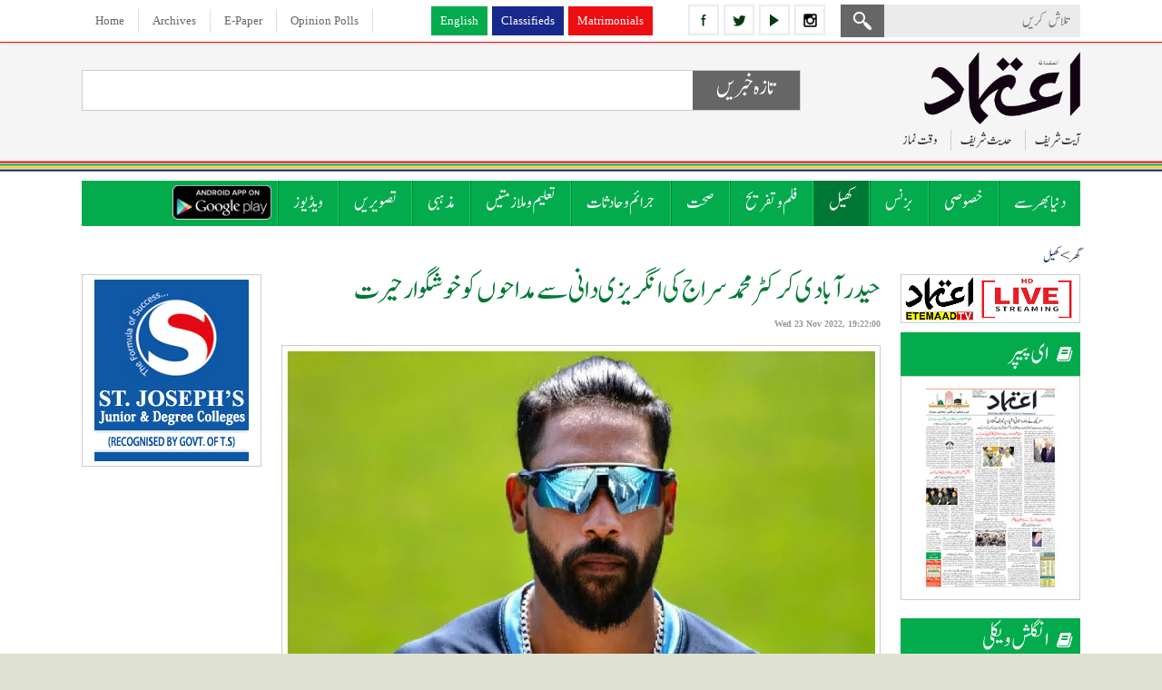

--- FILE ---
content_type: text/html; charset=UTF-8
request_url: https://www.etemaaddaily.com/sports-news/hyderabadi-cricketer-muhammad-sirajs-english-language-is-a-pleasant-surprise-for-the-fans:82381
body_size: 13071
content:
<!DOCTYPE html PUBLIC "-//W3C//DTD XHTML 1.0 Transitional//EN" "http://www.w3.org/TR/xhtml1/DTD/xhtml1-transitional.dtd">
<html xmlns="http://www.w3.org/1999/xhtml" dir="rtl">
<head>
<base href='https://www.etemaaddaily.com/' />
<meta http-equiv="Content-Type" content="text/html; charset=utf-8" />
<meta content="urdu" name="language"/>
<meta content="news and media" name="author"/>
<meta content="index,follow" name="robots"/>
<meta name="viewport" content="width=device-width,initial-scale=1.0">
<meta name="sitelock-site-verification" content="4436" />
<meta content="hyderabadi-cricketer-muhammad-sirajs-english-language-is-a-pleasant-surprise-for-the-fans" name="description"/>
<meta content="hyderabadi-cricketer-muhammad-sirajs-english-language-is-a-pleasant-surprise-for-the-fans" name="keywords"/>
<title>
حیدرآبادی کرکٹر محمد سراج کی انگریزی دانی سے مداحوں کو خوشگوار حیرت.</title>
<link href="images/favicon.ico" type="image/x-icon" rel="shortcut icon" />
<meta property="og:type" content="website" />
<meta property="og:url" content="https://www.etemaaddaily.com/sports-news/hyderabadi-cricketer-muhammad-sirajs-english-language-is-a-pleasant-surprise-for-the-fans:82381" />
<meta property="og:title" content="حیدرآبادی کرکٹر محمد سراج کی انگریزی دانی سے مداحوں کو خوشگوار حیرت" />
<meta property="og:description" content="حیدرآباد، 23 نومبر (یو این آئی) حیدرآباد کے تیز گیندباز م" />
<meta property="og:image" content="https://www.etemaaddaily.com/pagesurdu/sports/310siraj.jpg" />

<meta name="twitter:card" content="summary_large_image">
<meta name="twitter:site" content="@EtemaadDaily">
<meta name="twitter:title" content="حیدرآبادی کرکٹر محمد سراج کی انگریزی دانی سے مداحوں کو خوشگوار حیرت">
<meta name="twitter:description" content="حیدرآباد، 23 نومبر (یو این آئی) حیدرآباد کے تیز گیندباز م">
<meta name="twitter:image" content="https://www.etemaaddaily.com/pagesurdu/sports/310siraj.jpg">
<meta name="twitter:domain" content="https://www.etemaaddaily.com/">
<!--<script type="text/javascript" src="js/slide/jquery-1.9.1.min.js"></script>-->
<link rel="stylesheet" type="text/css" href="ddsmoothmenu2-1.css" />
<script type="text/javascript" src="https://ajax.googleapis.com/ajax/libs/jquery/1.3.2/jquery.min.js"></script>
<script type='text/javascript' src='https://ajax.googleapis.com/ajax/libs/jquery/1.7.2/jquery.min.js'></script>
<script type="text/javascript" src="ddsmoothmenu-1.js"></script>
<script type="text/javascript">
ddsmoothmenu.init({
mainmenuid: "smoothmenu2", //menu DIV id
orientation: 'h', //Horizontal or vertical menu: Set to "h" or "v"
classname: 'ddsmoothmenu2', //class added to menu's outer DIV
//customtheme: ["#1c5a80", "#18374a"],
contentsource: "markup" //"markup" or ["container_id", "path_to_menu_file"]
})
</script>
<script type="text/javascript">
/*for iframe height*/
function calcHeight(){
//find the height of the internal page
var the_height=document.getElementById('the_iframe').contentWindow.document.body.scrollHeight;
//change the height of the iframe
document.getElementById('the_iframe').height=the_height;
}

$(function(){
$('marquee').mouseover(function() {
$(this).attr('scrollamount',0);
}).mouseout(function() {
$(this).attr('scrollamount',5);
});
});
</script>
<script type="text/javascript" src="js/respmenu.js"></script>
<script type="text/javascript" src="js/jqueryformsubmit/form.js"></script>
<script type="text/javascript">
$('document').ready(function()
{
$('#form').ajaxForm( {
target: '#preview',
success: function() {
$('#formbox').slideUp('fast');
}
});
});
</script>
<script type="text/javascript" src="js/popup/popup.js"></script>
<script type="text/javascript" language="javascript">
$(document).ready(function(){
startUp();
});
</script>
<script type="text/javascript">
function refreshCaptcha(){
var img=document.images['captchaimg'];
img.src=img.src.substring(0,img.src.lastIndexOf("?"))+"?rand="+Math.random()*1000;
}
function isNumberKey(evt){
var charCode=(evt.which) ? evt.which : event.keyCode
if (charCode>31 && (charCode<48 || charCode>57))
return false;
return true;
}
</script>
<script type="text/javascript">
(function(i,s,o,g,r,a,m){i['GoogleAnalyticsObject']=r;i[r]=i[r]||function(){
(i[r].q=i[r].q||[]).push(arguments)},i[r].l=1*new Date();a=s.createElement(o),
m=s.getElementsByTagName(o)[0];a.async=1;a.src=g;m.parentNode.insertBefore(a,m)
})(window,document,'script','//www.google-analytics.com/analytics.js','ga');
ga('create', 'UA-9523972-6', 'etemaaddaily.com');
ga('send', 'pageview');
setTimeout("ga('send','event','Profitable Engagement','time on page more than 3 minutes')",180000);
</script>
<!--<script charset="UTF-8" src="//cdn.sendpulse.com/9dae6d62c816560a842268bde2cd317d/js/push/63e8e454fe0c45ebe0748e56a93daf1e_0.js" async></script>-->
<script id="feedify_webscript">
var feedify = feedify || {};
window.feedify_options={fedify_url:"https://feedify.net/",pkey:"BDBsMTb7gQRVji_3j01Wy7erFAof6zXjnHVDazHfpxpghjcJe1DonaiRWQCdjU95j1LYOo-6x3SClFx48QKHsEU"};
(function (window, document){
function addScript( script_url ){
var s = document.createElement('script');
s.type = 'text/javascript';
s.src = script_url;
document.getElementsByTagName('head')[0].appendChild(s);
}
addScript('https://cdn.feedify.net/getjs/feedbackembad-min-3.0.js');
})(window, document);
</script>
<!--new ads added on 08-06-2022-->
<script async src="https://securepubads.g.doubleclick.net/tag/js/gpt.js"></script>
<script>
  window.googletag = window.googletag || {cmd: []};
  googletag.cmd.push(function() {
    googletag.defineSlot('/22405025169,22753135306/etemaaddaily.com-Banner3', [160, 600], 'div-gpt-ad-1654262401380-0').addService(googletag.pubads());
    googletag.pubads().enableSingleRequest();
    googletag.enableServices();
  });
</script>
<script async src="https://securepubads.g.doubleclick.net/tag/js/gpt.js"></script>
<script>
  window.googletag = window.googletag || {cmd: []};
  googletag.cmd.push(function() {
    googletag.defineSlot('/22405025169,22753135306/etemaaddaily.com-Banner1', [300, 250], 'div-gpt-ad-1654261531589-0').addService(googletag.pubads());
    googletag.pubads().enableSingleRequest();
    googletag.enableServices();
  });
</script>
<link href="css/skinproj.css" rel="stylesheet" />
<link href="css/style.css" rel="stylesheet" />
<link href="css/mediaqueries.css" rel="stylesheet" />
<!-- afp header code starts here -->
<!--<script type="text/javascript"> var adgh_p1="6131"; var adgh_p2=""; var adgh_p3="0";var adgHdSc=document.createElement("script"); document.head.appendChild(adgHdSc); adgHdSc.async=true; var adgHscParam="p1="+adgh_p1+"&p2="+adgh_p2+"&p3="+adgh_p3; adgHdSc.id="adg_pixel_header_script";adgHdSc.src="//adgebra.co.in/afph/afph.js?"+adgHscParam; </script>-->
<!-- afp header code ends here -->
</head>

<body onload="show_clock()">
<div id="fb-root"></div>
<script>(function(d, s, id) {
var js, fjs = d.getElementsByTagName(s)[0];
if (d.getElementById(id)) return;
js = d.createElement(s); js.id = id;
js.src = "//connect.facebook.net/en_GB/sdk.js#xfbml=1&version=v2.9";
fjs.parentNode.insertBefore(js, fjs);
}(document, 'script', 'facebook-jssdk'));</script>
<div class="pageall bgwt">
<div class="tdiv dskview" id="sticky_navigation">
<div class="pagewrap">
<div class="tdiv1">
<div class="tdiv11 actr" dir="ltr">
<span class="dib">
<a href="https://www.facebook.com/theetemaaddaily" class="icon2-fb margin5ryt" title="follow etemaad urdu daily on facebook" target="_blank"></a>
<a href="https://twitter.com/EtemaadDailyNew" class="icon2-tw margin5ryt" title="follow etemaad urdu daily on twitter" target="_blank"></a>
<a href="https://www.youtube.com/channel/UC0f1ee_avlmOoqLT_FwWUCQ" class="icon2-yt margin5ryt" title="follow etemaad urdu daily on youtube" target="_blank"></a>
<a href="https://www.instagram.com/etemaaddaily/" class="icon2-ig" title="follow etemaad urdu daily on instagram" target="_blank"></a>
</span>
</div>
<div class="tdiv12 aryt">
<form name="search" method="post" action="Search">
<div class="mdiv12-1"><input type="text" name="search" class="esrchbox bbox" value="" placeholder="تلاش کریں" /></div>
<div class="mdiv12-2"><input type="submit" name="submit" class="esrchsubmit bbox" value="" /></div>
</form>
</div>
</div>
<div class="tdiv2 actr">
<a href="https://www.en.etemaaddaily.com" class="topmenu1-en margin5ryt" target="_blank">English</a><a href="https://www.ads.etemaaddaily.com" class="topmenu1-cl margin5ryt" target="_blank">Classifieds</a><a href="https://www.rishtey.etemaaddaily.com" class="topmenu1-mt" target="_blank">Matrimonials</a>
</div>
<div class="tdiv3 actr" dir="ltr">
<a href="./index.php" class="topmenu">Home</a>
<a href="https://www.epaper.etemaaddaily.com" class="topmenu" target="_blank">Archives</a>
<a href="https://epaper.etemaaddaily.com/epapers/index.php?date=2026-02-03" target="_blank" class="topmenu">E-Paper</a>
<a href="opinion-polls" class="topmenu">Opinion Polls</a>
</div>
</div>
</div>
<div class="pageall">
<div class="hdiv margin10btm">
<div class="pagewrap">
<div class="hdiv1">
<figure class="padding5btm aryt"><a href="./index.php"><img src="images/logo.png" class="spl4" alt="the etemaad urdu daily news"/></a></figure>
<div class="pageall">
<a class="mvlink margin10left padding10left solidleft cursorp" id="expand">آیت شریف</a>
<div style="display:none;" class="right_bucket">
<div class="info">
<div class="contact" id="contact">
: شروع الله کا نام لے کر جو بڑا مہربان نہایت رحم والا ہے
: سب طرح کی تعریف خدا ہی کو (سزاوار) ہے جو تمام مخلوقات کا پروردگار ہے
 بڑا مہربان نہایت رحم والا
 انصاف کے دن کا حاکم<div><a id="closeform"></a></div>
</div>
</div>
</div>
<a class="mvlink margin10left padding10left solidleft cursorp" id="expand1">حدیث شریف</a>
<div style="display:none;" class="right_bucket1">
<div class="info">
<div class="contact" id="contact1">
نبی کریم صلی اللہ علیہ وسلم نے ارشاد فرمایا : جسکو یہ بات پسند ہو کہ اس کی امر دراز ہو اور اس کا رزق بڑھا دیا جائے تو اسکو چاہیے کہ ماں ،باپ اور رشتہ داروں  سے اچھا سلوک کرے <div><a id="closeform1"></a></div>
</div>
</div>
</div>
<a class="mvlink cursorp" id="expand2">وقت نماز</a>
<div style="display:none;" class="right_bucket2">
<div class="info">
<div class="contact" id="contact2">
<table class="bodytext-e" width="100%" border="0" cellspacing="0" cellpadding="0" dir="ltr">
<tr>
<td width="30%" align="center">&nbsp;</td>
<td width="40%" align="center"><strong>Start Time</strong></td>
<td width="40%" align="center"><strong>End Time</strong></td>
</tr>
<tr>
<td align="left"><strong>Zohar</strong></td>
<td align="center">12:38</td>
<td align="center">4:31</td>
</tr>
<tr>
<td align="left"><strong>Asar</strong></td>
<td align="center">4:32</td>
<td align="center">6:08</td>
</tr>
<tr>
<td align="left"><strong>Maghrib</strong></td>
<td align="center">6:13</td>
<td align="center">7:22</td>
</tr>
<tr>
<td align="left"><strong>Isha</strong></td>
<td align="center">7:23</td>
<td align="center">5:25</td>
</tr>
<tr>
<td align="left"><strong>Tomorrows Fajr</strong></td>
<td align="center">5:47</td>
<td align="center">6:43</td>
</tr>
</table>
<div><a id="closeform2"></a></div>
</div>
</div>
</div>
</div>
</div>
<div class="hdiv2 actr">
<div class="tkdiv1 bbox">
<div class="tkdiv11">
<div class="tkdiv11-1 bbox"><h2 class="pageall head-tk actr">تازہ خبریں</h2></div>
</div>
<div class="tkdiv12">
<marquee direction=right><span class='colortext1-bu'>&#8226;</span> <a href='specials-news/jamiat-ulama-i-hind-files-petition-in-supreme-court-against-assam-cm-hemanta-biswa-sarma-for-hate-speech-targeting-muslims:99693' class='link-tk padding20left'>جمعیۃ علماء ہند کی جانب سے  آسام کے وزیر اعلیٰ کے بیان پر سپریم کورٹ میں عرضی دائر</a><span class='colortext1-bu'>&#8226;</span> <a href='world-news/trumps-big-announcement-regarding-tariffs-for-india:99692' class='link-tk padding20left'>ٹرمپ کا بھارت کے لیے  ٹیرف کو لے کر  بڑا اعلان</a><span class='colortext1-bu'>&#8226;</span> <a href='specials-news/ruckus-over-rahul-gandhis-statement-in-lok-sabha:99691' class='link-tk padding20left'>لوک سبھا میں راہل گاندھی کے بیان پر ہنگامہ</a><span class='colortext1-bu'>&#8226;</span> <a href='specials-news/warangal-case-registered-against-former-minister-dayakar-rao-and-33-others:99690' class='link-tk padding20left'>ورنگل: سابق وزیر دایاکر راؤ  اور 33 دیگر کے خلاف مقدمہ درج</a><span class='colortext1-bu'>&#8226;</span> <a href='specials-news/53-magnitude-earthquake-hits-iran-tremors-felt-in-qatar-and-uae:99689' class='link-tk padding20left'>ایران میں 5.3 شدت کا زلزلہ، قطر اور یو اے ای میں بھی جھٹکے محسوس</a><span class='colortext1-bu'>&#8226;</span> <a href='specials-news/suryapet-congress-leader-attempts-suicide-over-ticket-dispute:99687' class='link-tk padding20left'>تلنگانہ سوریاپیٹ: ٹکٹ تنازع پر کانگریس لیڈر کی خودکشی کی کوشش</a></marquee></div>
</div>
<!--<script async src="//pagead2.googlesyndication.com/pagead/js/adsbygoogle.js"></script>
<!-- responsive-size ->
<ins class="adsbygoogle" style="display:block" data-ad-client="ca-pub-3062747959340141" data-ad-slot="3723265711" data-ad-format="auto"></ins>
<script>(adsbygoogle = window.adsbygoogle || []).push({});</script>-->
</div>
</div>
</div>
<div class="mdiv">
<div class="pagewrap">
<div class="mdiv1">
<div id="smoothmenu2" class="ddsmoothmenu2 clearfix">
<ul class="clearfix toggled">
<!--<li><a href="./" class=""><img src="images/home.png" alt="Home"/></a></li>-->
<li>
<a href="world-news" class="menu">دنیا بھر سے</a>
</li>
<li>
<a href="specials-news" class="menu">خصوصی</a>
</li>
<li>
<a href="business-news" class="menu">بزنس</a>
</li>
<li>
<a href="sports-news" class="menusel">کھیل</a>
</li>
<li>
<a href="entertainment-news" class="menu">فلم و تفریح</a>
</li>
<li>
<a href="health-news" class="menu">صحت</a>
</li>
<li>
<a href="crime-news" class="menu">جرائم و حادثات</a>
</li>
<li>
<a href="education-and-jobs-news" class="menu">تعلیم و ملازمتیں</a>
</li>
<li>
<a href="religious-news" class="menu">مذہبی</a>
</li>
<li><a href="photos" class="menu">تصویریں</a></li>
<li><a href="videos" class="menu">ویڈیوز</a></li>
<li><a href="https://play.google.com/store/apps/details?id=com.brightstar.bhoomi.etemaad" class="menu1" target="_blank">
<img src="images/etemaad-app-download.png" height="38" alt="download etemaad android application" /></a></li>
</ul>
<a href="#" id="pull">Menu</a>
</div>
</div>
</div>
</div>
</div>
<div class="pageall padding20top padding30btm">
<div class="pagewrap">
<div class="pageall">
<div class="pageall">
<div class="pageall padding5btm bbox bodytext">
<a href="./index.php" class="urh1">گھر</a> > 
<a href="sports-news" class="urh1">کھیل</a>
</div>
<div class="pageall">
</div>
</div>
<div class="pageall">
<div class="cdiv1 dskview">
<!--<div class="pageall padding10btm"><a href="files/ramazan-timings-2019.pdf" target="_blank" class="rm2019 actr">Ramadan 2019</a></div>-->
<!--<div class="pageall padding20btm"><a href="https://amz.run/44jd" target="_blank"><img src="images/easy-learn-quran-online.gif" class="spl" alt="learn quran online easily" /></a></div>-->
<div class="pageall solidall bbox margin10btm"><a href="https://www.en.etemaaddaily.com/livetv" target="_blank"><img src="images/etemaad-livetv.png" class="spl" alt="etemaad live tv watch now" /></a></div>
<div class="pageall padding20btm">
<div class="pageall"><h4 class="wthead icon-epaper">ای پیپر</h4></div>
<div class="cdiv11 bbox actr">
<a href="https://epaper.etemaaddaily.com/epapers/index.php?date=2026-02-03" target="_blank">
<img src="https://epaper.etemaaddaily.com/epapers/20260203/2570cover-page.jpg" class="spl vgimg1 bbox" alt="2026-02-03 E Paper" /></a>
</div>
</div>
<div class="pageall padding20btm">
<div class="pageall"><h4 class="wthead icon-epaper">انگلش ویکلی</h4></div>
<div class="cdiv11 bbox actr">
<a href="https://eweekly.etemaaddaily.com/epapers/index.php?date=2024-10-12" target="_blank">
<img src="https://eweekly.etemaaddaily.com/epapers/20241012/919etemaadweekly-12oct2024.jpg" class="spl vgimg1 bbox" alt="2024-10-12 English Weekly E Paper" /></a>
</div>
</div>
<div class="pageall padding20btm">
<script async src="//pagead2.googlesyndication.com/pagead/js/adsbygoogle.js" type="text/javascript"></script>
<!-- responsive-size -->
<ins class="adsbygoogle" style="display:block" data-ad-client="ca-pub-3062747959340141" data-ad-slot="3723265711" data-ad-format="auto"></ins>
<script type="text/javascript">(adsbygoogle = window.adsbygoogle || []).push({});</script>
</div>
<div class="pageall actr padding20btm"><!-- bst ad square --><script async src="https://pagead2.googlesyndication.com/pagead/js/adsbygoogle.js?client=ca-pub-7757135934918880" crossorigin="anonymous"></script>
<!-- etedaily-square -->
<ins class="adsbygoogle" style="display:block" data-ad-client="ca-pub-7757135934918880" data-ad-slot="2032024471" data-ad-format="auto" data-full-width-responsive="true"></ins>
<script>(adsbygoogle = window.adsbygoogle || []).push({});</script><!--<script async src="//pagead2.googlesyndication.com/pagead/js/adsbygoogle.js" type="text/javascript"></script>
<!-- responsive-size ->
<ins class="adsbygoogle" style="display:block" data-ad-client="ca-pub-3062747959340141" data-ad-slot="3723265711" data-ad-format="auto"></ins>
<script type="text/javascript">(adsbygoogle = window.adsbygoogle || []).push({});</script>--></div>
<div class="pageall padding20btm">
<div class="pageall bodytext-e actr solidall bgwt padding10 bbox margin10left">
To Advertise Here<br />Please Contact<br /> <a href="mailto:editor@etemaaddaily.com" class="link">editor@etemaaddaily.com</a>
</div>
</div>
<div class="pageall padding20btm">
<div class="pageall"><h4 class="bkhead bggr1 padding10 bbox">خصوصی</h4></div>
<div class="cdiv11 bbox">
<div class="pageall">
<div class="pageall padding10btm margin10btm dottedbtm1">
<div class="pageall"><h4><a href="specials-news/jamiat-ulama-i-hind-files-petition-in-supreme-court-against-assam-cm-hemanta-biswa-sarma-for-hate-speech-targeting-muslims:99693" class="mvlink">جمعیۃ علماء ہند کی جانب سے  آسام کے وزیر اعلیٰ کے بیان پر سپریم کورٹ میں عرضی دائر</a></h4></div>
</div>
<div class="pageall padding10btm margin10btm dottedbtm1">
<div class="pageall"><h4><a href="specials-news/ruckus-over-rahul-gandhis-statement-in-lok-sabha:99691" class="mvlink">لوک سبھا میں راہل گاندھی کے بیان پر ہنگامہ</a></h4></div>
</div>
<div class="pageall padding10btm margin10btm dottedbtm1">
<div class="pageall"><h4><a href="specials-news/warangal-case-registered-against-former-minister-dayakar-rao-and-33-others:99690" class="mvlink">ورنگل: سابق وزیر دایاکر راؤ  اور 33 دیگر کے خلاف مقدمہ درج</a></h4></div>
</div>
<div class="pageall padding10btm margin10btm dottedbtm1">
<div class="pageall"><h4><a href="specials-news/53-magnitude-earthquake-hits-iran-tremors-felt-in-qatar-and-uae:99689" class="mvlink">ایران میں 5.3 شدت کا زلزلہ، قطر اور یو اے ای میں بھی جھٹکے محسوس</a></h4></div>
</div>
<div class="pageall padding10btm margin10btm dottedbtm1">
<div class="pageall"><h4><a href="specials-news/suryapet-congress-leader-attempts-suicide-over-ticket-dispute:99687" class="mvlink">تلنگانہ سوریاپیٹ: ٹکٹ تنازع پر کانگریس لیڈر کی خودکشی کی کوشش</a></h4></div>
</div>
<div class="pageall padding10btm margin10btm dottedbtm1">
<div class="pageall"><h4><a href="specials-news/telangana-municipal-elections-scrutiny-of-nominations-complete-19608-candidates-in-fray:99684" class="mvlink">تلنگانہ بلدی انتخابات: نامزدگیوں کی جانچ مکمل، 19,608 امیدوار میدان میں</a></h4></div>
</div>
<div class="pageall padding10btm margin10btm dottedbtm1">
<div class="pageall"><h4><a href="specials-news/united-muslim-forum-appeals-to-president-to-remove-assam-cm-himanta-biswa-sarma-seeks-suo-motu-action-by-supreme-court:99683" class="mvlink">یونائٹیڈ مسلم فورم کی آسام کے چیف منسٹر کی برطرفی اور سپریم کورٹ سے ازخود کارروائی کی اپیل</a></h4></div>
</div>
<div class="pageall padding10btm margin10btm dottedbtm1">
<div class="pageall"><h4><a href="specials-news/union-budget-2026-finance-minister-nirmala-sitharaman-announces-seven-high-speed-railway-corridors:99681" class="mvlink">مرکزی بجٹ 2026: وزیرِ فینانس نرملا سیتارامن کا سات ہائی اسپیڈ ریلوے کاریڈورز کا اعلان</a></h4></div>
</div>
<div class="pageall padding10btm margin10btm dottedbtm1">
<div class="pageall"><h4><a href="specials-news/minister-joppali-krishna-rao-pays-tribute-to-martyred-constable-soumya-announces-1-crore-ex-gratia:99680" class="mvlink">وزیرِ جوپلی کرشنا راؤ کا شہید کانسٹیبل سومیا کو خراجِ عقیدت، ₹1 کروڑ ایکس گریشیا کا اعلان</a></h4></div>
</div>
<div class="pageall ">
<div class="pageall"><h4><a href="specials-news/chief-minister-revanth-reddy-returns-to-hyderabad-after-successful-visit-to-us:99679" class="mvlink">چیف منسٹر ریونت ریڈی امریکا کے کامیاب دورے کے بعد حیدرآباد واپس</a></h4></div>
</div>
</div>
</div>
</div>
<div class="pageall padding20btm">
<div class="pageall"><h4 class="bkhead bggr1 padding10 bbox"><!--تازہ ترین خبریں--> زیادہ دیکھے گئے</h4></div>
<div class="cdiv11 bbox">
<div class="pageall">
<div class="pageall padding10btm margin10btm dottedbtm1">
<div class="pageall"><h4><a href="specials-news/looking-forward-to-discussions-on-global-challenges-with-g7-countries-pm-modi:85933" class="mvlink">جی7 ممالک کے ساتھ عالمی چیلنجوں پر بات چیت کے منتظر : وزیراعظم مودی</a></h4></div>
</div>
<div class="pageall padding10btm margin10btm dottedbtm1">
<div class="pageall"><h4><a href="business-news/inauguration-of-saundh-collection-at-nexus-hyderabad-mall-in-new-city-hyderabad:85938" class="mvlink">حیدرآباد کے نئے شہر میں موجود نکسس حیدرآباد مال میں سوندھ کلکشن کا افتتاح </a></h4></div>
</div>
<div class="pageall padding10btm margin10btm dottedbtm1">
<div class="pageall"><h4><a href="health-news/to-avoid-high-blood-pressure-it-is-important-to-keep-an-eye-on-the-amount-of-salt-nutrition-advisor:85984" class="mvlink">ہائی بلڈ پریشر سے بچنے کے لیے نمک کی مقدار پر نظر رکھناضروری :کویتادیوگن،نیوٹریشن ایڈوائزر</a></h4></div>
</div>
<div class="pageall padding10btm margin10btm dottedbtm1">
<div class="pageall"><h4><a href="entertainment-news/sunil-shetty-appointed-brand-ambassador-of-tsl-sports:85936" class="mvlink">سنیل شیٹی ٹی ایس ایل اسپورٹس کے برانڈ ایمبیسیڈر مقرر</a></h4></div>
</div>
<div class="pageall padding10btm margin10btm dottedbtm1">
<div class="pageall"><h4><a href="entertainment-news/wankhede-approached-the-bombay-high-court-against-the-fir:85935" class="mvlink">وانکھیڑے نے ایف آئی آر کے خلاف بمبئی ہائی کورٹ سے رجوع کیا</a></h4></div>
</div>
<div class="pageall padding10btm margin10btm dottedbtm1">
<div class="pageall"><h4><a href="business-news/rs-2000-note-will-be-stopped:85937" class="mvlink">دو ہزار روپے کا نوٹ ہوا بند</a></h4></div>
</div>
<div class="pageall padding10btm margin10btm dottedbtm1">
<div class="pageall"><h4><a href="business-news/foreign-exchange-reserves-decreased-by-132-billion-to-5937-billion:86515" class="mvlink">زرمبادلہ کے ذخائر 1.32 ارب ڈالر کم ہو کر 593.7 ارب ڈالر</a></h4></div>
</div>
<div class="pageall padding10btm margin10btm dottedbtm1">
<div class="pageall"><h4><a href="religious-news/the-moon-of-ramadan-2023-has-been-sighted-the-beginning-of-the-fasts-of-the-month-of-ramadan:84881" class="mvlink">رمضان 2023 کا چاند نظر آگیا ہے، ماہ رمضان کے روزوں کا آغاز</a></h4></div>
</div>
<div class="pageall padding10btm margin10btm dottedbtm1">
<div class="pageall"><h4><a href="specials-news/telangana-bc-declaration-vijay-utsav-sabha-to-be-held-in-kamareddy-postponed-congress-committee-announces:98901" class="mvlink">تلنگانہ:  کاماریڈی میں منعقد ہونے والی "بی سی ڈیکلریشن وجے اتسو سبھا" ملتوی، کانگریس کمیٹی نے کا اعلان</a></h4></div>
</div>
<div class="pageall ">
<div class="pageall"><h4><a href="specials-news/sc-defers-bail-hearing-of-umar-khalid-sharjeel-imam-and-others-in-delhi-riots-case:98902" class="mvlink">دہلی فسادات کیس میں عمر خالد، شرجیل امام اور دیگر کی ضمانت کی سماعت ملتوی</a></h4></div>
</div>
</div>
</div>
</div>
<div class="pageall padding20btm">
<div class="pageall"><h4 class="bkhead bggr1 padding10 bbox">اوپینین پول</h4></div>
<div class="cdiv13 bbox">
<div class="pageall padding10 bbox">
<p class="subhead-u"> کیا بنگلہ دیش کو ت٢٠ ورلڈ کپ سے باہر کرنا ٹھیک ہے </p>
<div id="preview"></div>
<div id="formbox">
<form action="submit.php" method="post" id="form">
<div class="pageall bodytext padding5 bbox">
<div class="pageall">
<input type="radio" name="vote" value="1" checked="checked" />ہاں</div>
<div class="pageall">
<input type="radio" name="vote" value="2" />نہیں</div>
<div class="pageall">
<input type="radio" name="vote" value="3" />نہیں کہہ سکتے</div>
<input type="hidden" name="id" value="252" />
</div>
<div class="pageall padding5 bbox"><input type="submit" class="esubmit" value="Vote" /></div>
</form>
</div>
</div>
</div>
</div>
</div>
<div class="cdiv2">
<div class="pageall">
<!--<div class="pageall padding20btm">
<script async src="//pagead2.googlesyndication.com/pagead/js/adsbygoogle.js"></script>
<!-- responsive-size ->
<ins class="adsbygoogle" style="display:block" data-ad-client="ca-pub-3062747959340141" data-ad-slot="3723265711" data-ad-format="auto"></ins>
<script>(adsbygoogle = window.adsbygoogle || []).push({});</script>
</div>-->
<div class="pageall padding20btm">
<div class="pageall">
<div class="pageall bodytext">
<div class="pageall">
<div class="pageall">
<div class="pageall padding10btm">
<h1 class="pageall padding5btm"><a id="82381" name="82381" href="sports-news/hyderabadi-cricketer-muhammad-sirajs-english-language-is-a-pleasant-surprise-for-the-fans:82381" class="wel">حیدرآبادی کرکٹر محمد سراج کی انگریزی دانی سے مداحوں کو خوشگوار حیرت</a></h1>
<div class="pageall date"><strong>Wed 23 Nov 2022, 19:22:00</strong></div>
</div>
<div class="pageall">
<div class="pageall">
<div class='cimg5 bbox'><img src='https://www.etemaaddaily.com/pagesurdu/sports/310siraj.jpg' class='cimg5-1 bbox spl' /></div></div>
<div class="pageall">
</div>
<div class="pageall">
<div class="pageall padding10 bbox bodytext1 ajst">
<div style="text-align: right;"><div>حیدرآباد، 23 نومبر (یو این آئی) حیدرآباد کے تیز گیندباز محمد سراج نے ہند-نیوزی لینڈ کھیلی گئی تین میچس کی ٹی20 سیریز کے <br><br><script async src="//pagead2.googlesyndication.com/pagead/js/adsbygoogle.js" type="text/javascript"></script>
<!-- responsive-size -->
<ins class="adsbygoogle" style="display:block" data-ad-client="ca-pub-3062747959340141" data-ad-slot="3723265711" data-ad-format="auto"></ins>
<script type="text/javascript">(adsbygoogle = window.adsbygoogle || []).push({});</script><br><br>آخری میچ میں پلیر آف دی میچ کا اعزاز حاصل کرنے کے بعد انگریزی میں دیئے گئے انٹرویو سے تمام کو خوشگوار طور پر حیرت زدہ کردیا-</div><div><br></div></div></div>
</div>
<div class="pageall padding5 bbox">
<a href="https://www.facebook.com/sharer/sharer.php?u=https://www.etemaaddaily.com/sports-news/hyderabadi-cricketer-muhammad-sirajs-english-language-is-a-pleasant-surprise-for-the-fans:82381" target="_blank" class="fbshare">فیس بک پر شیئر کریں!</a>
<a href="https://twitter.com/share?url=https://www.etemaaddaily.com/sports-news/hyderabadi-cricketer-muhammad-sirajs-english-language-is-a-pleasant-surprise-for-the-fans:82381&site=EtemaadDaily&related=twitterapi%2Ctwitter&card=summary_large_image&title=%D8%AD%DB%8C%D8%AF%D8%B1%D8%A2%D8%A8%D8%A7%D8%AF%DB%8C+%DA%A9%D8%B1%DA%A9%D9%B9%D8%B1+%D9%85%D8%AD%D9%85%D8%AF+%D8%B3%D8%B1%D8%A7%D8%AC+%DA%A9%DB%8C+%D8%A7%D9%86%DA%AF%D8%B1%DB%8C%D8%B2%DB%8C+%D8%AF%D8%A7%D9%86%DB%8C+%D8%B3%DB%92+%D9%85%D8%AF%D8%A7%D8%AD%D9%88%DA%BA+%DA%A9%D9%88+%D8%AE%D9%88%D8%B4%DA%AF%D9%88%D8%A7%D8%B1+%D8%AD%DB%8C%D8%B1%D8%AA&description=%3Cdiv+style%3D%22text-align%3A+right%3B%22%3E%3Cdiv%3E%D8%AD%DB%8C%D8%AF%D8%B1%D8%A2%D8%A8%D8%A7%D8&image=https://www.etemaaddaily.com/pagesurdu/sports/310siraj.jpg" target="_blank" class="twshare">ٹویٹر پر ٹویٹ کریں</a>
<!--<a id="fb_link" href="#fb_link" onclick="fbs_click();" class="link">Share this on your FB Page</a>-->
</div>
<div class="pageall padding5 bbox margin10top">
<div class='pageall padding10btm colortext'>اس پوسٹ کے لئے کوئی تبصرہ نہیں ہے.</div></div>
<div class="pageall padding5 bbox aryt">
<div class="pageall margin20btm ehead">
<a name="submit" id="submit"></a>تبصرہ کیجئے</div>
<form name="comment" method="post" action="sports-news/hyderabadi-cricketer-muhammad-sirajs-english-language-is-a-pleasant-surprise-for-the-fans:82381:comment#submit">
<div class="pageall padding10btm">
<div class="lcdiv1 bodytext1">نام:</div>
<div class="lcdiv2">
<input name="name" type="text" class="etextbox" id="name" value="" />
</div>
</div>
<div class="pageall padding10btm">
<div class="lcdiv1 bodytext1">ای میل:</div>
<div class="lcdiv2">
<input name="email" type="text" class="etextbox" id="email" value="" />
</div>
</div>
<div class="pageall padding10btm">
<div class="lcdiv1 bodytext1">تبصرہ:</div>
<div class="lcdiv2">
<textarea name="comment" class="etextarea" id="comment"></textarea>
</div>
</div>
<div class="pageall padding10btm">
<div class="lcdiv1 bodytext1">بتایا گیا کوڈ داخل کرے:</div>
<div class="lcdiv2">
<img src="ed-admin/captcha_code_file1.php?rand=1887278767" name="captchaimg" id='captchaimg' /><br />
<input name="6_letters_code" type="text" class="etextbox" id="6_letters_code" />
<br />
<span class="bodytext-e">Can't read the image? click <a href='javascript: refreshCaptcha();' class="link">here</a> to refresh</span></div>
<div class="lcdiv21 margin20top">
<input name="button" type="submit" class="esubmit" id="button" value="تبصرہ پوسٹ کرے" />
<input name="button2" type="reset" class="esubmit" id="button2" value="کلیئر کرے" />
</div>
</div>
</form>
</div>
</div>
<div class="pageall padding10top">
<div class="pageall padding5btm bodytext1"><span class="colortext">کھیل</span> میں زیادہ دیکھے گئے</div>
<div class="pageall padding20 bbox bg1">
<div class="pageall padding10btm">
<div class="mvdiv1i bbox">
<div class="pageall padding10 solidall bbox bgwt">
<div class="pageall bbox bshad2 margin10btm actr">
<a href="sports-news/mohammad-siraj-appointed-captain-of-hyderabad-team-for-remaining-matches-of-ranji-trophy-2025-26:99549"><img src='https://www.etemaaddaily.com/pagesurdu/sports/9242untitled1copy.jpg' alt='محمد سراج کو رانجی ٹرافی 2025-26 کے بقیہ میچوں کے لیے حیدرآباد ٹیم کا کپتان مقرر' class='spl2 vgimg1'></a>
</div>
<div class="pageall"><a href="sports-news/mohammad-siraj-appointed-captain-of-hyderabad-team-for-remaining-matches-of-ranji-trophy-2025-26:99549" title="محمد سراج کو رانجی ٹرافی 2025-26 کے بقیہ میچوں کے لیے حیدرآباد ٹیم کا کپتان مقرر">محمد سراج کو رانجی ٹرافی 2025-26 کے بقیہ میچوں کے لیے حیدرآباد ٹیم کا کپتان مقرر</a></div>
</div>
</div>
<div class="mvdiv1i bbox">
<div class="pageall padding10 solidall bbox bgwt">
<div class="pageall bbox bshad2 margin10btm actr">
<a href="sports-news/cricket-tournament-held-to-mark-20th-anniversary-of-etemaad-urdu-daily-:99366"><img src='https://www.etemaaddaily.com/pagesurdu/sports/6888whatsappimage20251222at11.05.28pm.jpeg' alt='روز نامہ اعتماد کی 20 ویں سالگرہ کے ضمن میں کرکٹ ٹورنمنٹ کا انعقاد' class='spl2 vgimg1'></a>
</div>
<div class="pageall"><a href="sports-news/cricket-tournament-held-to-mark-20th-anniversary-of-etemaad-urdu-daily-:99366" title="روز نامہ اعتماد کی 20 ویں سالگرہ کے ضمن میں کرکٹ ٹورنمنٹ کا انعقاد">روز نامہ اعتماد کی 20 ویں سالگرہ کے ضمن میں کرکٹ ٹورنمنٹ کا انعقاد</a></div>
</div>
</div>
<div class="mvdiv1i bbox">
<div class="pageall padding10 solidall bbox bgwt">
<div class="pageall bbox bshad2 margin10btm actr">
<a href="sports-news/from-karimnagar-to-ipl-rajasthan-royals-picks-aman-rao-for-30-lakh:99325"><img src='https://www.etemaaddaily.com/pagesurdu/sports/9035whatsappimage20251217at1.19.10pm(1).jpeg' alt='کریم نگر سے آئی پی ایل تک: راجستھان رائلز نے امان راؤ کو ₹ 30 لاکھ میں منتخب کیا۔' class='spl2 vgimg1'></a>
</div>
<div class="pageall"><a href="sports-news/from-karimnagar-to-ipl-rajasthan-royals-picks-aman-rao-for-30-lakh:99325" title="کریم نگر سے آئی پی ایل تک: راجستھان رائلز نے امان راؤ کو ₹ 30 لاکھ میں منتخب کیا۔">کریم نگر سے آئی پی ایل تک: راجستھان رائلز نے امان راؤ کو ₹ 30 لاکھ میں منتخب کیا۔</a></div>
</div>
</div>
<div class="mvdiv1i bbox">
<div class="pageall padding10 solidall bbox bgwt">
<div class="pageall bbox bshad2 margin10btm actr">
<a href="sports-news/russian-athlete-plays-football-on-a-hot-air-balloon-at-5900-feet-video-goes-viral:99216"><img src='https://www.etemaaddaily.com/pagesurdu/sports/7380whatsappimage20251203at11.57.01pm.jpeg' alt='روس میں 5,900 فٹ کی بلندی پر ہاٹ ایئر بیلون پر فٹبال میچ، ویڈیو وائرل' class='spl2 vgimg1'></a>
</div>
<div class="pageall"><a href="sports-news/russian-athlete-plays-football-on-a-hot-air-balloon-at-5900-feet-video-goes-viral:99216" title="روس میں 5,900 فٹ کی بلندی پر ہاٹ ایئر بیلون پر فٹبال میچ، ویڈیو وائرل">روس میں 5,900 فٹ کی بلندی پر ہاٹ ایئر بیلون پر فٹبال میچ، ویڈیو وائرل</a></div>
</div>
</div>
<div class="mvdiv1i bbox">
<div class="pageall padding10 solidall bbox bgwt">
<div class="pageall bbox bshad2 margin10btm actr">
<a href="sports-news/telanganas-shikha-pandey-sold-for-24-crore-in-wpl-mega-auction:99178"><img src='https://www.etemaaddaily.com/pagesurdu/sports/7839whatsappimage20251127at10.52.11pm.jpeg' alt='تلنگانہ کی شیکھا پانڈے ویمنس پریمیئر لیگ نیلامی میں 2.4 کروڑ میں فروخت' class='spl2 vgimg1'></a>
</div>
<div class="pageall"><a href="sports-news/telanganas-shikha-pandey-sold-for-24-crore-in-wpl-mega-auction:99178" title="تلنگانہ کی شیکھا پانڈے ویمنس پریمیئر لیگ نیلامی میں 2.4 کروڑ میں فروخت">تلنگانہ کی شیکھا پانڈے ویمنس پریمیئر لیگ نیلامی میں 2.4 کروڑ میں فروخت</a></div>
</div>
</div>
<div class="mvdiv1i bbox">
<div class="pageall padding10 solidall bbox bgwt">
<div class="pageall bbox bshad2 margin10btm actr">
<a href="sports-news/t20-world-cup-2026-schedule-released:99155"><img src='https://www.etemaaddaily.com/pagesurdu/sports/150whatsappimage20251125at10.49.10pm.jpeg' alt='ٹی20 ورلڈ کپ 2026 شیڈول جاری' class='spl2 vgimg1'></a>
</div>
<div class="pageall"><a href="sports-news/t20-world-cup-2026-schedule-released:99155" title="ٹی20 ورلڈ کپ 2026 شیڈول جاری">ٹی20 ورلڈ کپ 2026 شیڈول جاری</a></div>
</div>
</div>
<div class="mvdiv1i bbox">
<div class="pageall padding10 solidall bbox bgwt">
<div class="pageall bbox bshad2 margin10btm actr">
<a href="sports-news/t20-world-cup-2026-pakistan-and-india-to-clash-on-february-15-in-colombo:99148"><img src='https://www.etemaaddaily.com/pagesurdu/sports/6291whatsappimage20251125at1.48.23pm.jpeg' alt='ٹی20 ورلڈ کپ 2026: پاکستان اور بھارت 15 فروری کو کولمبو میں ٹکرائیں گے' class='spl2 vgimg1'></a>
</div>
<div class="pageall"><a href="sports-news/t20-world-cup-2026-pakistan-and-india-to-clash-on-february-15-in-colombo:99148" title="ٹی20 ورلڈ کپ 2026: پاکستان اور بھارت 15 فروری کو کولمبو میں ٹکرائیں گے">ٹی20 ورلڈ کپ 2026: پاکستان اور بھارت 15 فروری کو کولمبو میں ٹکرائیں گے</a></div>
</div>
</div>
<div class="mvdiv1i bbox">
<div class="pageall padding10 solidall bbox bgwt">
<div class="pageall bbox bshad2 margin10btm actr">
<a href="sports-news/cm-revanth-reddy-congratulates-indian-womens-kabaddi-team:99145"><img src='https://www.etemaaddaily.com/pagesurdu/sports/4910whatsappimage20251124at10.21.45pm.jpeg' alt=' کبڈی ورلڈ کپ 2025: سی ایم ریونت ریڈی کی ہندوستانی خواتین کبڈی ٹیم کو مبارکباد' class='spl2 vgimg1'></a>
</div>
<div class="pageall"><a href="sports-news/cm-revanth-reddy-congratulates-indian-womens-kabaddi-team:99145" title=" کبڈی ورلڈ کپ 2025: سی ایم ریونت ریڈی کی ہندوستانی خواتین کبڈی ٹیم کو مبارکباد"> کبڈی ورلڈ کپ 2025: سی ایم ریونت ریڈی کی ہندوستانی خواتین کبڈی ٹیم کو مبارکباد</a></div>
</div>
</div>
<div class="mvdiv1i bbox">
<div class="pageall padding10 solidall bbox bgwt">
<div class="pageall bbox bshad2 margin10btm actr">
<a href="sports-news/hyderabads-abdul-malik-joins-india-u-19-squad-for-afghanistan-series:99093"><img src='https://www.etemaaddaily.com/pagesurdu/sports/2757whatsappimage20251112at9.51.40pm.jpeg' alt='حیدرآباد کے نوجوان محمد عبدالملک کی انڈر 19 کرکٹ ٹیم میں شمولیت ' class='spl2 vgimg1'></a>
</div>
<div class="pageall"><a href="sports-news/hyderabads-abdul-malik-joins-india-u-19-squad-for-afghanistan-series:99093" title="حیدرآباد کے نوجوان محمد عبدالملک کی انڈر 19 کرکٹ ٹیم میں شمولیت ">حیدرآباد کے نوجوان محمد عبدالملک کی انڈر 19 کرکٹ ٹیم میں شمولیت </a></div>
</div>
</div>
<div class="mvdiv1i bbox">
<div class="pageall padding10 solidall bbox bgwt">
<div class="pageall bbox bshad2 margin10btm actr">
<a href="sports-news/bcci-announces-15-member-team-for-west-indies-test-series:98911"><img src='https://www.etemaaddaily.com/pagesurdu/sports/91012224776235.jpg' alt='ویسٹ انڈیز کی ٹیسٹ سیریز کے لیے 15 رکنی ٹیم کا اعلان: بی سی سی آئی ' class='spl2 vgimg1'></a>
</div>
<div class="pageall"><a href="sports-news/bcci-announces-15-member-team-for-west-indies-test-series:98911" title="ویسٹ انڈیز کی ٹیسٹ سیریز کے لیے 15 رکنی ٹیم کا اعلان: بی سی سی آئی ">ویسٹ انڈیز کی ٹیسٹ سیریز کے لیے 15 رکنی ٹیم کا اعلان: بی سی سی آئی </a></div>
</div>
</div>
<div class="mvdiv1i bbox">
<div class="pageall padding10 solidall bbox bgwt">
<div class="pageall bbox bshad2 margin10btm actr">
<a href="sports-news/surochi-singh-tops-womens-10m-air-pistol-rankings:98882"><img src='https://www.etemaaddaily.com/pagesurdu/sports/5970sauchi.jpg' alt='سروچی سنگھ خواتین کی 10 میٹر ایئر پسٹل رینکنگ میں سر فہرست' class='spl2 vgimg1'></a>
</div>
<div class="pageall"><a href="sports-news/surochi-singh-tops-womens-10m-air-pistol-rankings:98882" title="سروچی سنگھ خواتین کی 10 میٹر ایئر پسٹل رینکنگ میں سر فہرست">سروچی سنگھ خواتین کی 10 میٹر ایئر پسٹل رینکنگ میں سر فہرست</a></div>
</div>
</div>
<div class="mvdiv1i bbox">
<div class="pageall padding10 solidall bbox bgwt">
<div class="pageall bbox bshad2 margin10btm actr">
<a href="sports-news/shikhar-dhawan-appears-before-ed-investigation-into-pmla-case-continues:98881"><img src='https://www.etemaaddaily.com/pagesurdu/sports/1711shekhar.jpg' alt='شیکھر دھون ای ڈی کے سامنے پیش، پی ایم ایل اے کیس کی تحقیقات جاری' class='spl2 vgimg1'></a>
</div>
<div class="pageall"><a href="sports-news/shikhar-dhawan-appears-before-ed-investigation-into-pmla-case-continues:98881" title="شیکھر دھون ای ڈی کے سامنے پیش، پی ایم ایل اے کیس کی تحقیقات جاری">شیکھر دھون ای ڈی کے سامنے پیش، پی ایم ایل اے کیس کی تحقیقات جاری</a></div>
</div>
</div>
</div>
</div>
</div>
</div>
</div>
</div>
</div></div>
<div class="pageall padding20btm">
<script async src="//pagead2.googlesyndication.com/pagead/js/adsbygoogle.js" type="text/javascript"></script>
<!-- responsive-size -->
<ins class="adsbygoogle" style="display:block" data-ad-client="ca-pub-3062747959340141" data-ad-slot="3723265711" data-ad-format="auto"></ins>
<script type="text/javascript">(adsbygoogle = window.adsbygoogle || []).push({});</script>
</div>
</div>
</div>
<div class="cdiv3">
<div class="pageall padding20btm">
<div class="pageall bbox padding5 bgwt actr solidall ">
<a href="http://st-josephs.in/" target="_blank"><img src="advertise/6639stjoseph-college.gif" class="spl" border="0" alt="http://st-josephs.in/" /></a>
</div>
</div>
<div class="pageall padding20btm">
<script async src="//pagead2.googlesyndication.com/pagead/js/adsbygoogle.js" type="text/javascript"></script>
<!-- responsive-size -->
<ins class="adsbygoogle" style="display:block" data-ad-client="ca-pub-3062747959340141" data-ad-slot="3723265711" data-ad-format="auto"></ins>
<script type="text/javascript">(adsbygoogle = window.adsbygoogle || []).push({});</script>
</div>
<div class="pageall padding20btm">
<div class="pageall bbox padding5 bgwt actr solidall ">
<a href="https://www.owaisihospital.com/" target="_blank"><img src="advertise/275owaisihospitals.gif" class="spl" border="0" alt="https://www.owaisihospital.com/" /></a>
</div>
</div>
<div class="pageall padding20btm">
<div class="pageall bbox padding5 bgwt actr solidall ">
<a href="https://www.darussalambank.com" target="_blank"><img src="advertise/6710darussalam-bank.gif" class="spl" border="0" alt="https://www.darussalambank.com" /></a>
</div>
</div>
<div class="pageall padding20btm">
<div class="pageall"><h4 class="bkhead bggr1 padding10 bbox">موسم کا حال</h4></div>
<div class="cdiv11 bbox actr">
<h4 class="bkhead padding10btm">حیدرآباد</h4>
<iframe src="https://www.meteoblue.com/en/weather/widget/daily/hyderabad_india_1269843?geoloc=fixed&days=4&tempunit=CELSIUS&windunit=KILOMETER_PER_HOUR&precipunit=MILLIMETER&coloured=coloured&pictoicon=0&pictoicon=1&maxtemperature=0&maxtemperature=1&mintemperature=0&mintemperature=1&windspeed=0&windspeed=1&windgust=0&winddirection=0&winddirection=1&uv=0&humidity=0&precipitation=0&precipitation=1&precipitationprobability=0&precipitationprobability=1&spot=0&spot=1&pressure=0&layout=light" frameborder="0" scrolling="NO" allowtransparency="true" sandbox="allow-same-origin allow-scripts allow-popups allow-popups-to-escape-sandbox" style="width:100%; height:363px"></iframe><div><!-- DO NOT REMOVE THIS LINK --><a href="https://www.meteoblue.com/en/weather/week/hyderabad_india_1269843?utm_source=weather_widget&utm_medium=linkus&utm_content=daily&utm_campaign=Weather%2BWidget" target="_blank">meteoblue</a></div>
<!--<script type="text/javascript" src="https://www.weatherforecastmap.com/weather2000.php?zona=india_hyderabad"></script>-->
</div>
</div>
<div class="pageall padding20btm">
<div class="cdiv13 bbox solidall" dir="ltr">
<a class="V1label" style="text-decoration:none; color:#000000; margin-bottom:6px" href="https://fx-rate.net/INR/">
<img src="https://fx-rate.net/images/countries/in.png" border="0" alt="Indian rupee converter" />Indian Rupee Converter</a>
<script type="text/javascript" src="https://fx-rate.net/converter.php?currency=INR&amp;size=medium"></script>
</div>
</div>
<div class="pageall padding20btm">
<script async src="//pagead2.googlesyndication.com/pagead/js/adsbygoogle.js" type="text/javascript"></script>
<!-- responsive-size -->
<ins class="adsbygoogle" style="display:block" data-ad-client="ca-pub-3062747959340141" data-ad-slot="3723265711" data-ad-format="auto"></ins>
<script type="text/javascript">(adsbygoogle = window.adsbygoogle || []).push({});</script>
</div>
<div class="pageall actr">
<a href="https://www.rishtey.etemaaddaily.com" target="_blank"><img src="images/rishteyad1.gif" border="0" alt="etemaad rishtey - a muslim matrimony" /></a>
</div>
</div>
</div>
</div>
</div>
</div>
<div class="fdiv">
<div class="pagewrap">
<div class="pageall">
<div class="fdiv1 bbox">
<a href="about-us" class="btmmenu padding10left margin10left solidleft2">ھمارے بارے میں</a>
<a href="advertise-with-us" class="btmmenu padding10left margin10left solidleft2">اشتهارات</a>
<a href="tariff" class="btmmenu padding10left margin10left solidleft2">ٹیرف</a>
<a href="contact-us" class="btmmenu ">ھم سے رابطہ</a>
</div>
<div class="fdiv2 bbox aleft">
<a href="makkah-madinah#makkah" class="btmmenu-e">Live From Makkah</a>
<a href="makkah-madinah#madinah" class="btmmenu-e padding10left margin10left solidleft2">Live From Madinah</a>
<a href="https://www.quranflash.com/books/Medina1/?ar&amp;aff#" class="btmmenu-e padding10left margin10left solidleft2" target="_blank">Online Quran</a>
<a href="https://play.google.com/store/apps/details?id=com.brightstar.bhoomi.etemaad" class="btmmenu-e padding10left margin10left solidleft2" target="_blank">Download App</a></div>
</div>
</div>
</div>
<div class="cpdiv" dir="ltr">
<div class="pagewrap">
<div class="cpdiv1 bbox aryt">
<span class="dib">
<a href="https://www.facebook.com/theetemaaddaily" class="icon3-fb margin5ryt" title="follow etemaad urdu daily on facebook" target="_blank"></a>
<a href="https://twitter.com/EtemaadDailyNew" class="icon3-tw margin5ryt" title="follow etemaad urdu daily on twitter" target="_blank"></a>
<a href="https://www.youtube.com/channel/UC0f1ee_avlmOoqLT_FwWUCQ" class="icon3-yt margin5ryt" title="follow etemaad urdu daily on youtube" target="_blank"></a>
<a href="https://www.instagram.com/etemaaddaily/" class="icon3-ig" title="follow etemaad urdu daily on instagram" target="_blank"></a>
</span>
</div>
<div class="cpdiv2 bbox copy">
&copy; 2026 Etemaad Urdu Daily, All Rights Reserved.
</div>
</div>
</div>
</div>
<div id="fb-root"></div>
<script>
(function(d, s, id) {
var js, fjs = d.getElementsByTagName(s)[0];
if (d.getElementById(id)) return;
js = d.createElement(s); js.id = id;
js.src = "//connect.facebook.net/en_GB/sdk.js#xfbml=1&version=v2.8";
fjs.parentNode.insertBefore(js, fjs);
}(document, 'script', 'facebook-jssdk'));
</script>
<script type="text/javascript">
//for fixed header after scroll
$(function() {
// grab the initial top offset of the navigation
var sticky_navigation_offset_top = $('#sticky_navigation').offset().top;

// our function that decides weather the navigation bar should have "fixed" css position or not.
var sticky_navigation = function(){
var scroll_top = $(window).scrollTop(); // our current vertical position from the top
// if we've scrolled more than the navigation, change its position to fixed to stick to top,
// otherwise change it back to relative
if(scroll_top > sticky_navigation_offset_top){
$('#sticky_navigation').css({ 'position': 'fixed', 'top':0 });
} else {
$('#sticky_navigation').css({ 'position': 'relative' });
}
};

// run our function on load
sticky_navigation();
// and run it again every time you scroll
$(window).scroll(function() {
sticky_navigation();
});
});
</script>
<!--Feedify Script Start->
<script id="feedify_webscript">
var feedify = feedify || {};
var s = document.createElement("script");
window.feedify_options={fedify_url:"https://feedify.net/"};
s.src=feedify_options.fedify_url+'getjs/feedbackembad-min-1.0.js';
s.async=1; 
window.addEventListener('load', function() {
document.body.appendChild(s);
}, true);
</script>
<!--Feedify Script End-->
<!-- afp footer code starts here -->
<!--<script type="text/javascript">	var adgf_p1="6131";	var adgf_p2="0";	var adgf_p3="0";	var adgf_p4="";	var adgf_p5="";	var adgFtSc=document.createElement("script");	adgFtSc.id="adg_pixel_footer_script";	document.body.appendChild(adgFtSc);	adgFtSc.async=true;	var adgScParam="p1="+adgf_p1+"&amp;p2="+adgf_p2+"&amp;p3="+adgf_p3+"&amp;p4="+adgf_p4+"&amp;p5="+adgf_p5;	adgFtSc.src="//adgebra.co.in/afpf/afpf.js?"+adgScParam;</script>
<noscript>	<iframe id='adg_footer_pixel_script' src="//adgebra.co.in/afpf/afpf?p1=6131&amp;p2=0&amp;p3=1&amp;p4=&amp;p5=" width="0" height="0" frameBorder="0" scrolling="no" marginheight="0" marginwidth="0">
</iframe>
</noscript>--> <!-- afp footer code ends here -->
</body>
</html>


--- FILE ---
content_type: text/css
request_url: https://www.etemaaddaily.com/css/skinproj.css
body_size: 2409
content:
#loading1,#loading2,#loading3,#loading4,#loading5,#loading6,#loading7,#loading8 { background:url(../images/loader.gif) no-repeat center; height:25px;}
#newsslides1,#newsslides2,#newsslides3,#newsslides4,#newsslides5,#newsslides6,#newsslides7,#newsslides8 { visibility: hidden; height:250px; overflow:hidden;}
#second-carousel { visibility: hidden; height:60px; overflow:hidden;}
#third-carousel { visibility: hidden; height:200px; overflow:hidden;}

.jcarousel-skin-tango1  .jcarousel-container {
-moz-border-radius: 10px;
-webkit-border-radius: 10px;
}

.jcarousel-skin-tango1  .jcarousel-direction-rtl {
direction: rtl;
}

.jcarousel-skin-tango1  .jcarousel-container-horizontal {
width:100%;
padding:0;
}

.jcarousel-skin-tango1  .jcarousel-clip {
overflow:hidden;
}

.jcarousel-skin-tango1  .jcarousel-clip-horizontal {
width:770px;
}

.jcarousel-skin-tango1  .jcarousel-item {
width:246px;
}

.jcarousel-skin-tango1  .jcarousel-item-horizontal {
margin-left:0;
margin-right:16px;
}

.jcarousel-skin-tango1  .jcarousel-direction-rtl .jcarousel-item-horizontal {
margin-left:0;
margin-right:0;
}

.jcarousel-skin-tango1  .jcarousel-item-placeholder {
background:#fff;
color:#000;
}

/** Horizontal Buttons */
.jcarousel-skin-tango1  .jcarousel-next-horizontal {
position:absolute;
top:-50px;
right:1%;
width:37px;
height:35px;
cursor:pointer;
background:url(../images/arrow1r.png) no-repeat center;
}

.jcarousel-skin-tango1  .jcarousel-direction-rtl .jcarousel-next-horizontal {
left:5px;
right:auto;
background-image:url(../images/arrow1l.png);
}

.jcarousel-skin-tango1  .jcarousel-next-horizontal:hover,
.jcarousel-skin-tango1  .jcarousel-next-horizontal:focus {
background-position: center;
}

.jcarousel-skin-tango1  .jcarousel-next-horizontal:active {
background-position: center;
}

.jcarousel-skin-tango1  .jcarousel-next-disabled-horizontal,
.jcarousel-skin-tango1  .jcarousel-next-disabled-horizontal:hover,
.jcarousel-skin-tango1  .jcarousel-next-disabled-horizontal:focus,
.jcarousel-skin-tango1  .jcarousel-next-disabled-horizontal:active {
cursor:default;
background-position: center;
}

.jcarousel-skin-tango1  .jcarousel-prev-horizontal {
position:absolute;
top:-50px;
left:90%;
width:37px;
height:35px;
cursor:pointer;
background:url(../images/arrow1l.png) no-repeat center;
}

.jcarousel-skin-tango1  .jcarousel-direction-rtl .jcarousel-prev-horizontal {
left:auto;
right:5px;
background-image:url(../images/arrow1r.png);
}

.jcarousel-skin-tango1  .jcarousel-prev-horizontal:hover, 
.jcarousel-skin-tango1  .jcarousel-prev-horizontal:focus {
background-position: center;
}

.jcarousel-skin-tango1  .jcarousel-prev-horizontal:active {
background-position: center;
}

.jcarousel-skin-tango1  .jcarousel-prev-disabled-horizontal,
.jcarousel-skin-tango1  .jcarousel-prev-disabled-horizontal:hover,
.jcarousel-skin-tango1  .jcarousel-prev-disabled-horizontal:focus,
.jcarousel-skin-tango1  .jcarousel-prev-disabled-horizontal:active {
cursor: default;
background-position: center;
}